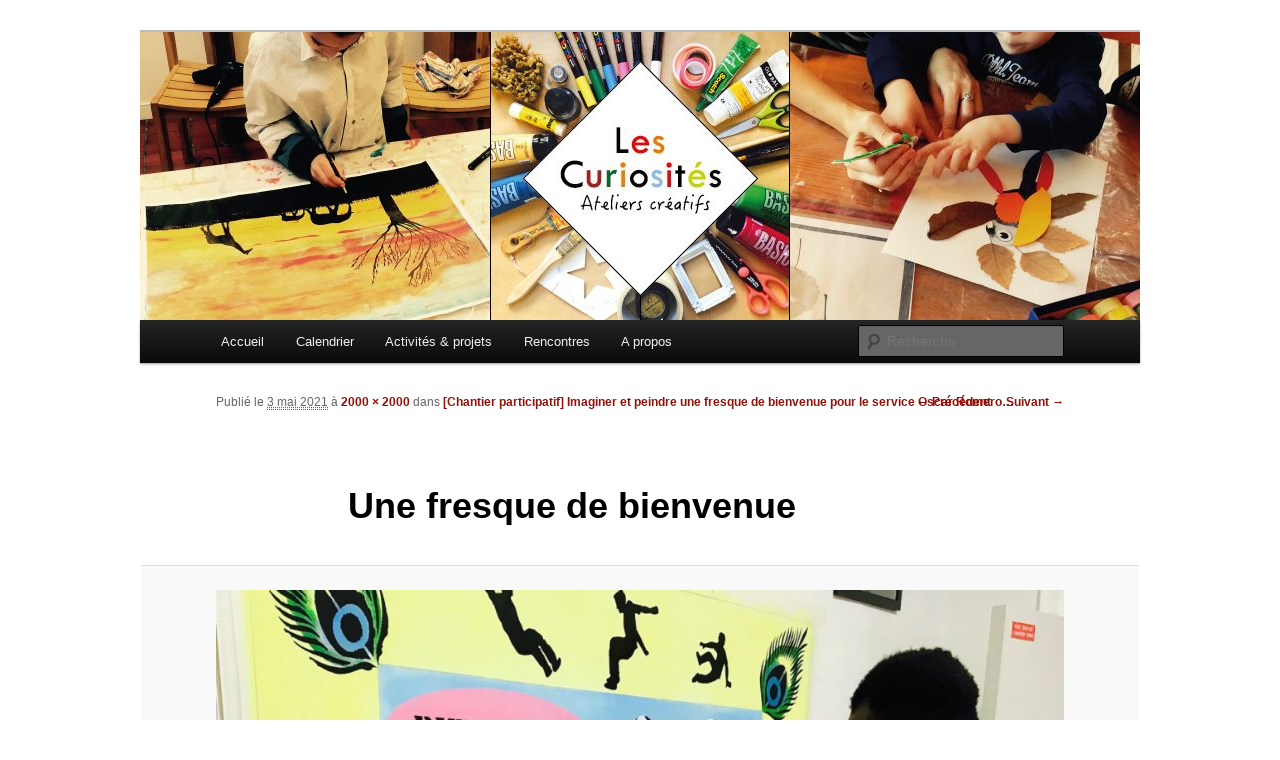

--- FILE ---
content_type: text/html; charset=UTF-8
request_url: https://lescuriosites.fr/index.php/2021/05/03/chantier-participatif-imaginer-et-peindre-une-fresque-de-bienvenue-pour-le-service-oscar-romero/pochoir/
body_size: 5866
content:
<!DOCTYPE html>
<!--[if IE 6]>
<html id="ie6" lang="fr-FR">
<![endif]-->
<!--[if IE 7]>
<html id="ie7" lang="fr-FR">
<![endif]-->
<!--[if IE 8]>
<html id="ie8" lang="fr-FR">
<![endif]-->
<!--[if !(IE 6) & !(IE 7) & !(IE 8)]><!-->
<html lang="fr-FR">
<!--<![endif]-->
<head>
<meta charset="UTF-8" />
<meta name="viewport" content="width=device-width" />
<title>Une fresque de bienvenue | Les Curiosités Ateliers Créatifs</title>
<link rel="profile" href="http://gmpg.org/xfn/11" />
<link rel="stylesheet" type="text/css" media="all" href="https://lescuriosites.fr/wp-content/themes/twentyeleven/style.css" />
<link rel="pingback" href="https://lescuriosites.fr/xmlrpc.php" />
<!--[if lt IE 9]>
<script src="https://lescuriosites.fr/wp-content/themes/twentyeleven/js/html5.js" type="text/javascript"></script>
<![endif]-->
<meta name='robots' content='max-image-preview:large' />
<link rel="alternate" type="application/rss+xml" title="Les Curiosités Ateliers Créatifs &raquo; Flux" href="https://lescuriosites.fr/index.php/feed/" />
<link rel="alternate" type="application/rss+xml" title="Les Curiosités Ateliers Créatifs &raquo; Flux des commentaires" href="https://lescuriosites.fr/index.php/comments/feed/" />
<link rel="alternate" type="text/calendar" title="Les Curiosités Ateliers Créatifs &raquo; Flux iCal" href="https://lescuriosites.fr/index.php/calendrier/?ical=1" />
<script type="text/javascript">
window._wpemojiSettings = {"baseUrl":"https:\/\/s.w.org\/images\/core\/emoji\/14.0.0\/72x72\/","ext":".png","svgUrl":"https:\/\/s.w.org\/images\/core\/emoji\/14.0.0\/svg\/","svgExt":".svg","source":{"concatemoji":"https:\/\/lescuriosites.fr\/wp-includes\/js\/wp-emoji-release.min.js?ver=6.2.8"}};
/*! This file is auto-generated */
!function(e,a,t){var n,r,o,i=a.createElement("canvas"),p=i.getContext&&i.getContext("2d");function s(e,t){p.clearRect(0,0,i.width,i.height),p.fillText(e,0,0);e=i.toDataURL();return p.clearRect(0,0,i.width,i.height),p.fillText(t,0,0),e===i.toDataURL()}function c(e){var t=a.createElement("script");t.src=e,t.defer=t.type="text/javascript",a.getElementsByTagName("head")[0].appendChild(t)}for(o=Array("flag","emoji"),t.supports={everything:!0,everythingExceptFlag:!0},r=0;r<o.length;r++)t.supports[o[r]]=function(e){if(p&&p.fillText)switch(p.textBaseline="top",p.font="600 32px Arial",e){case"flag":return s("\ud83c\udff3\ufe0f\u200d\u26a7\ufe0f","\ud83c\udff3\ufe0f\u200b\u26a7\ufe0f")?!1:!s("\ud83c\uddfa\ud83c\uddf3","\ud83c\uddfa\u200b\ud83c\uddf3")&&!s("\ud83c\udff4\udb40\udc67\udb40\udc62\udb40\udc65\udb40\udc6e\udb40\udc67\udb40\udc7f","\ud83c\udff4\u200b\udb40\udc67\u200b\udb40\udc62\u200b\udb40\udc65\u200b\udb40\udc6e\u200b\udb40\udc67\u200b\udb40\udc7f");case"emoji":return!s("\ud83e\udef1\ud83c\udffb\u200d\ud83e\udef2\ud83c\udfff","\ud83e\udef1\ud83c\udffb\u200b\ud83e\udef2\ud83c\udfff")}return!1}(o[r]),t.supports.everything=t.supports.everything&&t.supports[o[r]],"flag"!==o[r]&&(t.supports.everythingExceptFlag=t.supports.everythingExceptFlag&&t.supports[o[r]]);t.supports.everythingExceptFlag=t.supports.everythingExceptFlag&&!t.supports.flag,t.DOMReady=!1,t.readyCallback=function(){t.DOMReady=!0},t.supports.everything||(n=function(){t.readyCallback()},a.addEventListener?(a.addEventListener("DOMContentLoaded",n,!1),e.addEventListener("load",n,!1)):(e.attachEvent("onload",n),a.attachEvent("onreadystatechange",function(){"complete"===a.readyState&&t.readyCallback()})),(e=t.source||{}).concatemoji?c(e.concatemoji):e.wpemoji&&e.twemoji&&(c(e.twemoji),c(e.wpemoji)))}(window,document,window._wpemojiSettings);
</script>
<style type="text/css">
img.wp-smiley,
img.emoji {
	display: inline !important;
	border: none !important;
	box-shadow: none !important;
	height: 1em !important;
	width: 1em !important;
	margin: 0 0.07em !important;
	vertical-align: -0.1em !important;
	background: none !important;
	padding: 0 !important;
}
</style>
	<link rel='stylesheet' id='wp-block-library-css' href='https://lescuriosites.fr/wp-includes/css/dist/block-library/style.min.css?ver=6.2.8' type='text/css' media='all' />
<link rel='stylesheet' id='classic-theme-styles-css' href='https://lescuriosites.fr/wp-includes/css/classic-themes.min.css?ver=6.2.8' type='text/css' media='all' />
<style id='global-styles-inline-css' type='text/css'>
body{--wp--preset--color--black: #000000;--wp--preset--color--cyan-bluish-gray: #abb8c3;--wp--preset--color--white: #ffffff;--wp--preset--color--pale-pink: #f78da7;--wp--preset--color--vivid-red: #cf2e2e;--wp--preset--color--luminous-vivid-orange: #ff6900;--wp--preset--color--luminous-vivid-amber: #fcb900;--wp--preset--color--light-green-cyan: #7bdcb5;--wp--preset--color--vivid-green-cyan: #00d084;--wp--preset--color--pale-cyan-blue: #8ed1fc;--wp--preset--color--vivid-cyan-blue: #0693e3;--wp--preset--color--vivid-purple: #9b51e0;--wp--preset--gradient--vivid-cyan-blue-to-vivid-purple: linear-gradient(135deg,rgba(6,147,227,1) 0%,rgb(155,81,224) 100%);--wp--preset--gradient--light-green-cyan-to-vivid-green-cyan: linear-gradient(135deg,rgb(122,220,180) 0%,rgb(0,208,130) 100%);--wp--preset--gradient--luminous-vivid-amber-to-luminous-vivid-orange: linear-gradient(135deg,rgba(252,185,0,1) 0%,rgba(255,105,0,1) 100%);--wp--preset--gradient--luminous-vivid-orange-to-vivid-red: linear-gradient(135deg,rgba(255,105,0,1) 0%,rgb(207,46,46) 100%);--wp--preset--gradient--very-light-gray-to-cyan-bluish-gray: linear-gradient(135deg,rgb(238,238,238) 0%,rgb(169,184,195) 100%);--wp--preset--gradient--cool-to-warm-spectrum: linear-gradient(135deg,rgb(74,234,220) 0%,rgb(151,120,209) 20%,rgb(207,42,186) 40%,rgb(238,44,130) 60%,rgb(251,105,98) 80%,rgb(254,248,76) 100%);--wp--preset--gradient--blush-light-purple: linear-gradient(135deg,rgb(255,206,236) 0%,rgb(152,150,240) 100%);--wp--preset--gradient--blush-bordeaux: linear-gradient(135deg,rgb(254,205,165) 0%,rgb(254,45,45) 50%,rgb(107,0,62) 100%);--wp--preset--gradient--luminous-dusk: linear-gradient(135deg,rgb(255,203,112) 0%,rgb(199,81,192) 50%,rgb(65,88,208) 100%);--wp--preset--gradient--pale-ocean: linear-gradient(135deg,rgb(255,245,203) 0%,rgb(182,227,212) 50%,rgb(51,167,181) 100%);--wp--preset--gradient--electric-grass: linear-gradient(135deg,rgb(202,248,128) 0%,rgb(113,206,126) 100%);--wp--preset--gradient--midnight: linear-gradient(135deg,rgb(2,3,129) 0%,rgb(40,116,252) 100%);--wp--preset--duotone--dark-grayscale: url('#wp-duotone-dark-grayscale');--wp--preset--duotone--grayscale: url('#wp-duotone-grayscale');--wp--preset--duotone--purple-yellow: url('#wp-duotone-purple-yellow');--wp--preset--duotone--blue-red: url('#wp-duotone-blue-red');--wp--preset--duotone--midnight: url('#wp-duotone-midnight');--wp--preset--duotone--magenta-yellow: url('#wp-duotone-magenta-yellow');--wp--preset--duotone--purple-green: url('#wp-duotone-purple-green');--wp--preset--duotone--blue-orange: url('#wp-duotone-blue-orange');--wp--preset--font-size--small: 13px;--wp--preset--font-size--medium: 20px;--wp--preset--font-size--large: 36px;--wp--preset--font-size--x-large: 42px;--wp--preset--spacing--20: 0.44rem;--wp--preset--spacing--30: 0.67rem;--wp--preset--spacing--40: 1rem;--wp--preset--spacing--50: 1.5rem;--wp--preset--spacing--60: 2.25rem;--wp--preset--spacing--70: 3.38rem;--wp--preset--spacing--80: 5.06rem;--wp--preset--shadow--natural: 6px 6px 9px rgba(0, 0, 0, 0.2);--wp--preset--shadow--deep: 12px 12px 50px rgba(0, 0, 0, 0.4);--wp--preset--shadow--sharp: 6px 6px 0px rgba(0, 0, 0, 0.2);--wp--preset--shadow--outlined: 6px 6px 0px -3px rgba(255, 255, 255, 1), 6px 6px rgba(0, 0, 0, 1);--wp--preset--shadow--crisp: 6px 6px 0px rgba(0, 0, 0, 1);}:where(.is-layout-flex){gap: 0.5em;}body .is-layout-flow > .alignleft{float: left;margin-inline-start: 0;margin-inline-end: 2em;}body .is-layout-flow > .alignright{float: right;margin-inline-start: 2em;margin-inline-end: 0;}body .is-layout-flow > .aligncenter{margin-left: auto !important;margin-right: auto !important;}body .is-layout-constrained > .alignleft{float: left;margin-inline-start: 0;margin-inline-end: 2em;}body .is-layout-constrained > .alignright{float: right;margin-inline-start: 2em;margin-inline-end: 0;}body .is-layout-constrained > .aligncenter{margin-left: auto !important;margin-right: auto !important;}body .is-layout-constrained > :where(:not(.alignleft):not(.alignright):not(.alignfull)){max-width: var(--wp--style--global--content-size);margin-left: auto !important;margin-right: auto !important;}body .is-layout-constrained > .alignwide{max-width: var(--wp--style--global--wide-size);}body .is-layout-flex{display: flex;}body .is-layout-flex{flex-wrap: wrap;align-items: center;}body .is-layout-flex > *{margin: 0;}:where(.wp-block-columns.is-layout-flex){gap: 2em;}.has-black-color{color: var(--wp--preset--color--black) !important;}.has-cyan-bluish-gray-color{color: var(--wp--preset--color--cyan-bluish-gray) !important;}.has-white-color{color: var(--wp--preset--color--white) !important;}.has-pale-pink-color{color: var(--wp--preset--color--pale-pink) !important;}.has-vivid-red-color{color: var(--wp--preset--color--vivid-red) !important;}.has-luminous-vivid-orange-color{color: var(--wp--preset--color--luminous-vivid-orange) !important;}.has-luminous-vivid-amber-color{color: var(--wp--preset--color--luminous-vivid-amber) !important;}.has-light-green-cyan-color{color: var(--wp--preset--color--light-green-cyan) !important;}.has-vivid-green-cyan-color{color: var(--wp--preset--color--vivid-green-cyan) !important;}.has-pale-cyan-blue-color{color: var(--wp--preset--color--pale-cyan-blue) !important;}.has-vivid-cyan-blue-color{color: var(--wp--preset--color--vivid-cyan-blue) !important;}.has-vivid-purple-color{color: var(--wp--preset--color--vivid-purple) !important;}.has-black-background-color{background-color: var(--wp--preset--color--black) !important;}.has-cyan-bluish-gray-background-color{background-color: var(--wp--preset--color--cyan-bluish-gray) !important;}.has-white-background-color{background-color: var(--wp--preset--color--white) !important;}.has-pale-pink-background-color{background-color: var(--wp--preset--color--pale-pink) !important;}.has-vivid-red-background-color{background-color: var(--wp--preset--color--vivid-red) !important;}.has-luminous-vivid-orange-background-color{background-color: var(--wp--preset--color--luminous-vivid-orange) !important;}.has-luminous-vivid-amber-background-color{background-color: var(--wp--preset--color--luminous-vivid-amber) !important;}.has-light-green-cyan-background-color{background-color: var(--wp--preset--color--light-green-cyan) !important;}.has-vivid-green-cyan-background-color{background-color: var(--wp--preset--color--vivid-green-cyan) !important;}.has-pale-cyan-blue-background-color{background-color: var(--wp--preset--color--pale-cyan-blue) !important;}.has-vivid-cyan-blue-background-color{background-color: var(--wp--preset--color--vivid-cyan-blue) !important;}.has-vivid-purple-background-color{background-color: var(--wp--preset--color--vivid-purple) !important;}.has-black-border-color{border-color: var(--wp--preset--color--black) !important;}.has-cyan-bluish-gray-border-color{border-color: var(--wp--preset--color--cyan-bluish-gray) !important;}.has-white-border-color{border-color: var(--wp--preset--color--white) !important;}.has-pale-pink-border-color{border-color: var(--wp--preset--color--pale-pink) !important;}.has-vivid-red-border-color{border-color: var(--wp--preset--color--vivid-red) !important;}.has-luminous-vivid-orange-border-color{border-color: var(--wp--preset--color--luminous-vivid-orange) !important;}.has-luminous-vivid-amber-border-color{border-color: var(--wp--preset--color--luminous-vivid-amber) !important;}.has-light-green-cyan-border-color{border-color: var(--wp--preset--color--light-green-cyan) !important;}.has-vivid-green-cyan-border-color{border-color: var(--wp--preset--color--vivid-green-cyan) !important;}.has-pale-cyan-blue-border-color{border-color: var(--wp--preset--color--pale-cyan-blue) !important;}.has-vivid-cyan-blue-border-color{border-color: var(--wp--preset--color--vivid-cyan-blue) !important;}.has-vivid-purple-border-color{border-color: var(--wp--preset--color--vivid-purple) !important;}.has-vivid-cyan-blue-to-vivid-purple-gradient-background{background: var(--wp--preset--gradient--vivid-cyan-blue-to-vivid-purple) !important;}.has-light-green-cyan-to-vivid-green-cyan-gradient-background{background: var(--wp--preset--gradient--light-green-cyan-to-vivid-green-cyan) !important;}.has-luminous-vivid-amber-to-luminous-vivid-orange-gradient-background{background: var(--wp--preset--gradient--luminous-vivid-amber-to-luminous-vivid-orange) !important;}.has-luminous-vivid-orange-to-vivid-red-gradient-background{background: var(--wp--preset--gradient--luminous-vivid-orange-to-vivid-red) !important;}.has-very-light-gray-to-cyan-bluish-gray-gradient-background{background: var(--wp--preset--gradient--very-light-gray-to-cyan-bluish-gray) !important;}.has-cool-to-warm-spectrum-gradient-background{background: var(--wp--preset--gradient--cool-to-warm-spectrum) !important;}.has-blush-light-purple-gradient-background{background: var(--wp--preset--gradient--blush-light-purple) !important;}.has-blush-bordeaux-gradient-background{background: var(--wp--preset--gradient--blush-bordeaux) !important;}.has-luminous-dusk-gradient-background{background: var(--wp--preset--gradient--luminous-dusk) !important;}.has-pale-ocean-gradient-background{background: var(--wp--preset--gradient--pale-ocean) !important;}.has-electric-grass-gradient-background{background: var(--wp--preset--gradient--electric-grass) !important;}.has-midnight-gradient-background{background: var(--wp--preset--gradient--midnight) !important;}.has-small-font-size{font-size: var(--wp--preset--font-size--small) !important;}.has-medium-font-size{font-size: var(--wp--preset--font-size--medium) !important;}.has-large-font-size{font-size: var(--wp--preset--font-size--large) !important;}.has-x-large-font-size{font-size: var(--wp--preset--font-size--x-large) !important;}
.wp-block-navigation a:where(:not(.wp-element-button)){color: inherit;}
:where(.wp-block-columns.is-layout-flex){gap: 2em;}
.wp-block-pullquote{font-size: 1.5em;line-height: 1.6;}
</style>
<link rel='stylesheet' id='tribe-events-full-calendar-style-css' href='https://lescuriosites.fr/wp-content/plugins/the-events-calendar/src/resources/css/tribe-events-full.css?ver=4.2.5' type='text/css' media='all' />
<link rel='stylesheet' id='tribe-events-calendar-style-css' href='https://lescuriosites.fr/wp-content/plugins/the-events-calendar/src/resources/css/tribe-events-theme.css?ver=4.2.5' type='text/css' media='all' />
<link rel='stylesheet' id='tribe-events-calendar-full-mobile-style-css' href='https://lescuriosites.fr/wp-content/plugins/the-events-calendar/src/resources/css/tribe-events-full-mobile.css?ver=4.2.5' type='text/css' media='only screen and (max-width: 768px)' />
<link rel='stylesheet' id='tribe-events-calendar-mobile-style-css' href='https://lescuriosites.fr/wp-content/plugins/the-events-calendar/src/resources/css/tribe-events-theme-mobile.css?ver=4.2.5' type='text/css' media='only screen and (max-width: 768px)' />
<link rel="https://api.w.org/" href="https://lescuriosites.fr/index.php/wp-json/" /><link rel="alternate" type="application/json" href="https://lescuriosites.fr/index.php/wp-json/wp/v2/media/1081" /><link rel="EditURI" type="application/rsd+xml" title="RSD" href="https://lescuriosites.fr/xmlrpc.php?rsd" />
<link rel="wlwmanifest" type="application/wlwmanifest+xml" href="https://lescuriosites.fr/wp-includes/wlwmanifest.xml" />
<meta name="generator" content="WordPress 6.2.8" />
<link rel='shortlink' href='https://lescuriosites.fr/?p=1081' />
<link rel="alternate" type="application/json+oembed" href="https://lescuriosites.fr/index.php/wp-json/oembed/1.0/embed?url=https%3A%2F%2Flescuriosites.fr%2Findex.php%2F2021%2F05%2F03%2Fchantier-participatif-imaginer-et-peindre-une-fresque-de-bienvenue-pour-le-service-oscar-romero%2Fpochoir%2F" />
<link rel="alternate" type="text/xml+oembed" href="https://lescuriosites.fr/index.php/wp-json/oembed/1.0/embed?url=https%3A%2F%2Flescuriosites.fr%2Findex.php%2F2021%2F05%2F03%2Fchantier-participatif-imaginer-et-peindre-une-fresque-de-bienvenue-pour-le-service-oscar-romero%2Fpochoir%2F&#038;format=xml" />
	<style>
		/* Link color */
		a,
		#site-title a:focus,
		#site-title a:hover,
		#site-title a:active,
		.entry-title a:hover,
		.entry-title a:focus,
		.entry-title a:active,
		.widget_twentyeleven_ephemera .comments-link a:hover,
		section.recent-posts .other-recent-posts a[rel="bookmark"]:hover,
		section.recent-posts .other-recent-posts .comments-link a:hover,
		.format-image footer.entry-meta a:hover,
		#site-generator a:hover {
			color: #90120b;
		}
		section.recent-posts .other-recent-posts .comments-link a:hover {
			border-color: #90120b;
		}
		article.feature-image.small .entry-summary p a:hover,
		.entry-header .comments-link a:hover,
		.entry-header .comments-link a:focus,
		.entry-header .comments-link a:active,
		.feature-slider a.active {
			background-color: #90120b;
		}
	</style>
	<style type="text/css" id="twentyeleven-header-css">
			#site-title,
		#site-description {
			position: absolute;
			clip: rect(1px 1px 1px 1px); /* IE6, IE7 */
			clip: rect(1px, 1px, 1px, 1px);
		}
		</style>
	<style type="text/css" id="custom-background-css">
body.custom-background { background-color: #ffffff; }
</style>
	<link rel="icon" href="https://lescuriosites.fr/wp-content/uploads/2016/04/cropped-cropped-HeaderWP2-32x32.jpg" sizes="32x32" />
<link rel="icon" href="https://lescuriosites.fr/wp-content/uploads/2016/04/cropped-cropped-HeaderWP2-192x192.jpg" sizes="192x192" />
<link rel="apple-touch-icon" href="https://lescuriosites.fr/wp-content/uploads/2016/04/cropped-cropped-HeaderWP2-180x180.jpg" />
<meta name="msapplication-TileImage" content="https://lescuriosites.fr/wp-content/uploads/2016/04/cropped-cropped-HeaderWP2-270x270.jpg" />
</head>

<body class="attachment attachment-template-default single single-attachment postid-1081 attachmentid-1081 attachment-jpeg custom-background single-author singular two-column left-sidebar">
<div id="page" class="hfeed">
	<header id="branding" role="banner">
			<hgroup>
				<h1 id="site-title"><span><a href="https://lescuriosites.fr/" rel="home">Les Curiosités Ateliers Créatifs</a></span></h1>
				<h2 id="site-description">Ateliers d&#039;expression artistique et de loisirs</h2>
			</hgroup>

						<a href="https://lescuriosites.fr/">
									<img src="https://lescuriosites.fr/wp-content/uploads/2017/05/cropped-LesCuriositésWeb5.jpg" width="1000" height="288" alt="Les Curiosités Ateliers Créatifs" />
							</a>
			
							<div class="only-search with-image">
					<form method="get" id="searchform" action="https://lescuriosites.fr/">
		<label for="s" class="assistive-text">Recherche</label>
		<input type="text" class="field" name="s" id="s" placeholder="Recherche" />
		<input type="submit" class="submit" name="submit" id="searchsubmit" value="Recherche" />
	</form>
				</div>
			
			<nav id="access" role="navigation">
				<h3 class="assistive-text">Menu principal</h3>
								<div class="skip-link"><a class="assistive-text" href="#content">Aller au contenu principal</a></div>
												<div class="menu-mon-menu-container"><ul id="menu-mon-menu" class="menu"><li id="menu-item-30" class="menu-item menu-item-type-custom menu-item-object-custom menu-item-home menu-item-30"><a href="http://lescuriosites.fr/">Accueil</a></li>
<li id="menu-item-144" class="menu-item menu-item-type-post_type_archive menu-item-object-tribe_events menu-item-144"><a href="https://lescuriosites.fr/index.php/calendrier/">Calendrier</a></li>
<li id="menu-item-694" class="menu-item menu-item-type-taxonomy menu-item-object-category menu-item-has-children menu-item-694"><a href="https://lescuriosites.fr/index.php/category/activites/">Activités &#038; projets</a>
<ul class="sub-menu">
	<li id="menu-item-36" class="menu-item menu-item-type-taxonomy menu-item-object-category menu-item-36"><a href="https://lescuriosites.fr/index.php/category/ateliers-peinture/">Ateliers peinture et arts créatifs</a></li>
	<li id="menu-item-104" class="menu-item menu-item-type-taxonomy menu-item-object-category menu-item-104"><a href="https://lescuriosites.fr/index.php/category/chantiers-participatifs/">Chantiers participatifs</a></li>
	<li id="menu-item-1036" class="menu-item menu-item-type-taxonomy menu-item-object-category menu-item-1036"><a href="https://lescuriosites.fr/index.php/category/projets-inter-associatifs/">Projets inter-associatifs</a></li>
	<li id="menu-item-695" class="menu-item menu-item-type-taxonomy menu-item-object-category menu-item-695"><a href="https://lescuriosites.fr/index.php/category/animations-artistiques/">Animations artistiques</a></li>
</ul>
</li>
<li id="menu-item-405" class="menu-item menu-item-type-taxonomy menu-item-object-category menu-item-405"><a href="https://lescuriosites.fr/index.php/category/rencontres/">Rencontres</a></li>
<li id="menu-item-34" class="menu-item menu-item-type-post_type menu-item-object-page menu-item-has-children menu-item-34"><a href="https://lescuriosites.fr/index.php/accueil/les-curiosites/">A propos</a>
<ul class="sub-menu">
	<li id="menu-item-561" class="menu-item menu-item-type-post_type menu-item-object-page menu-item-561"><a href="https://lescuriosites.fr/index.php/accueil/les-curiosites/">Qui sommes-nous ?</a></li>
	<li id="menu-item-559" class="menu-item menu-item-type-post_type menu-item-object-page menu-item-559"><a href="https://lescuriosites.fr/index.php/accueil/on-parle-de-nous/">On parle de nous</a></li>
</ul>
</li>
</ul></div>			</nav><!-- #access -->
	</header><!-- #branding -->


	<div id="main">

		<div id="primary" class="image-attachment">
			<div id="content" role="main">

			
				<nav id="nav-single">
					<h3 class="assistive-text">Navigation des images</h3>
					<span class="nav-previous"><a href='https://lescuriosites.fr/index.php/2021/05/03/chantier-participatif-imaginer-et-peindre-une-fresque-de-bienvenue-pour-le-service-oscar-romero/peinture/'>&larr; Précédent</a></span>
					<span class="nav-next"><a href='https://lescuriosites.fr/index.php/2021/05/03/chantier-participatif-imaginer-et-peindre-une-fresque-de-bienvenue-pour-le-service-oscar-romero/apprentis-auteuil/'>Suivant &rarr;</a></span>
				</nav><!-- #nav-single -->

					<article id="post-1081" class="post-1081 attachment type-attachment status-inherit hentry">
						<header class="entry-header">
							<h1 class="entry-title">Une fresque de bienvenue</h1>

							<div class="entry-meta">
								<span class="meta-prep meta-prep-entry-date">Publié le </span> <span class="entry-date"><abbr class="published" title="18 h 52 min">3 mai 2021</abbr></span> à <a href="https://lescuriosites.fr/wp-content/uploads/2021/05/Pochoir.jpeg" title="Lien vers l'image en taille originale">2000 &times; 2000</a> dans <a href="https://lescuriosites.fr/index.php/2021/05/03/chantier-participatif-imaginer-et-peindre-une-fresque-de-bienvenue-pour-le-service-oscar-romero/" title="Revenir à [Chantier participatif] Imaginer et peindre une fresque de bienvenue pour le service Oscar Romero&#8230;" rel="gallery">[Chantier participatif] Imaginer et peindre une fresque de bienvenue pour le service Oscar Romero&#8230;</a>															</div><!-- .entry-meta -->

						</header><!-- .entry-header -->

						<div class="entry-content">

							<div class="entry-attachment">
								<div class="attachment">
									<a href="https://lescuriosites.fr/index.php/2021/05/03/chantier-participatif-imaginer-et-peindre-une-fresque-de-bienvenue-pour-le-service-oscar-romero/apprentis-auteuil/" title="Une fresque de bienvenue" rel="attachment"><img width="848" height="848" src="https://lescuriosites.fr/wp-content/uploads/2021/05/Pochoir.jpeg" class="attachment-848x1024 size-848x1024" alt="" decoding="async" loading="lazy" srcset="https://lescuriosites.fr/wp-content/uploads/2021/05/Pochoir.jpeg 2000w, https://lescuriosites.fr/wp-content/uploads/2021/05/Pochoir-150x150.jpeg 150w, https://lescuriosites.fr/wp-content/uploads/2021/05/Pochoir-300x300.jpeg 300w, https://lescuriosites.fr/wp-content/uploads/2021/05/Pochoir-768x768.jpeg 768w, https://lescuriosites.fr/wp-content/uploads/2021/05/Pochoir-1024x1024.jpeg 1024w" sizes="(max-width: 848px) 100vw, 848px" /></a>

																	</div><!-- .attachment -->

							</div><!-- .entry-attachment -->

							<div class="entry-description">
																							</div><!-- .entry-description -->

						</div><!-- .entry-content -->

					</article><!-- #post-1081 -->

						<div id="comments">
	
	
	
	
</div><!-- #comments -->

				
			</div><!-- #content -->
		</div><!-- #primary -->


	</div><!-- #main -->

	<footer id="colophon" role="contentinfo">

			

			<div id="site-generator">
								<a href="https://wordpress.org/" title="Plate-forme de publication personnelle à la pointe de la sémantique">Fièrement propulsé par WordPress</a>
			</div>
	</footer><!-- #colophon -->
</div><!-- #page -->

<script type='text/javascript' src='https://lescuriosites.fr/wp-includes/js/comment-reply.min.js?ver=6.2.8' id='comment-reply-js'></script>

</body>
</html>